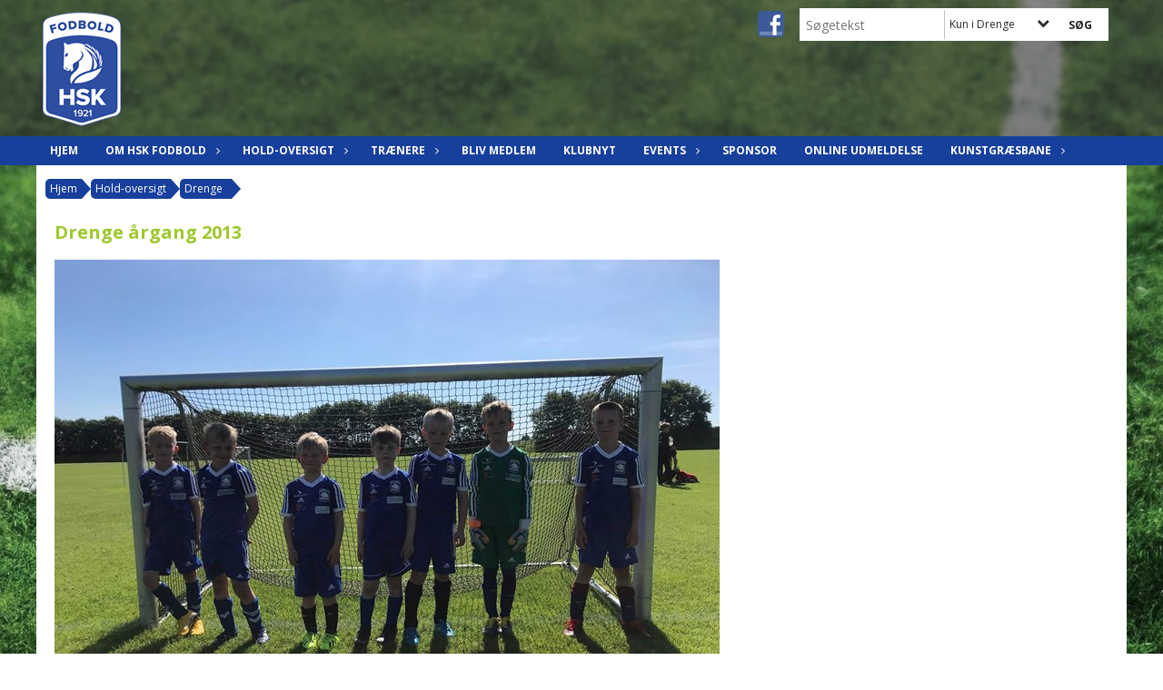

--- FILE ---
content_type: text/html; charset=utf-8
request_url: https://www.hskfodbold.dk/hold-oversigt/drenge/drenge-aargang-2013/
body_size: 11900
content:




<!DOCTYPE html>
<html lang="da">
<head>
    <meta http-equiv="X-UA-Compatible" content="IE=edge">
    <meta name="viewport" content="width=device-width,initial-scale=1,maximum-scale=1">
    <meta charset="utf-8">

    <title>HSK Fodbold</title>
    <meta name="description" content="HSK Fodbold er en breddeklub med hold i alle r&#230;kker fra u6 til oldboys.
Vi dyrker f&#230;llesskabet p&#229; tv&#230;rs af hold og &#229;rgange blandt fodboldspillerne i Hadsten">
    <meta name="keywords" content="Fodbold, HSK, HSK Fodbold" />
    <meta name="author" content="Hadsten Sports Klub">
    <link rel="icon" href="/media/1637/hsklogo.jpg" />
        <meta property="fb:app_id" content="" />
            <meta property="fb:admins" content="" />
    <!-- Facebook Open Graph Tags -->
    <meta property="og:type" content="website" />

        <meta property="og:url" content="https://www.hskfodbold.dk/hold-oversigt/drenge/drenge-aargang-2013/" />
    <meta property="og:title" content="HSK Fodbold" />


    <!--[if lt IE 9]>
        <script src="http://ie7-js.googlecode.com/svn/version/2.1(beta4)/IE9.js"></script>
    <![endif]-->
    <!--[if lt IE 9]>
        <script src="scripts/html5shiv.js"></script>
    <![endif]-->

    <link rel="stylesheet" href="/bundles/css/main.css?dbu_v41" />
    


    <link rel="stylesheet" href="https://ajax.googleapis.com/ajax/libs/jqueryui/1.11.2/themes/smoothness/jquery-ui.css" />
    <link href="//maxcdn.bootstrapcdn.com/font-awesome/4.7.0/css/font-awesome.min.css" rel="stylesheet">


    

    
    <style>


    body {
        font-family: Open Sans;
    }

    h1,h2,h3 {
        font-family: Open Sans;
    }

    #content {
        background-color: rgba(255,255,255,1.0);
        color:rgba(0,0,0,1.0);
    }

.container-12{
    grid-gap:10px;
}

.gridrow{
    grid-gap:10px;
}

.contentGrid-content, .contentGrid-right, .contentGrid-bottom{
    grid-gap:10px;
}

.theme_NMB_tinyNews{
     grid-gap:10px;
}

.gridrow [class*="col-"]{
    grid-gap:10px;
}

#content{
    padding:10px;
    width:calc(1200px - 20px);
}

.page-padding-sides{
      padding-left:10px;
      padding-right:10px;
}

@media only screen and (max-width: 1199px) {
    #content{
        width:calc(100% - 20px);
    }
    
}




    .theme_searchResult_wrap {
        background-color: rgba(255,255,255,1.0);
    }
    .theme_search_select{
        font-family: Open Sans;
    }

 
 .theme_round-image{
border-radius:50%; }

 .theme_image-border{
     border:solid 5px rgba(255, 255, 255, 1);
 }

 .theme_logo-wrap{
  
 }


    .theme_macro
    {
        background-color: rgba(255,255,255,1.0);
        border-radius:0px;
    }

    .theme_macro:not(.theme-no-border){
        border-color:rgba(0,0,0,1);
        border-width:0px;
        border-style:solid;
    }



    .theme_macro:not(.noShadow){
        box-shadow: 0px 0px 0px 0px rgba(48,48,48,0.5);
    }

    .theme_header{
        background-color: rgba(255,255,255,1.0);
        
        color: rgba(158,200,45,1.0);
        border-color: rgba(158,200,45,1.0);
        
        padding:10px;
        

    }

    .theme_subHeader {
           padding:10px;
    }

    .theme_border-radius{
        border-radius:0px;
    }

    .theme_border-radius-top{
        border-radius:0px 0px 0 0;
    }

    .theme_contentWrap{
        padding: 10px;
    }

    .module-padding{
        padding: 10px;
    }

    .module-padding-sides{
         padding-left: 10px;
         padding-right: 10px;
    }

    .module-padding-top{
          padding-top: 10px;
    }
    .module-padding-bottom{
         padding-bottom: 10px;
    }

    .module-padding-gridgap{
        grid-gap:10px;
    }

     .module-padding-gridgap-column{
        grid-column-gap:10px;
    }

     .theme_box-shadow{
          box-shadow: 0px 0px 0px 0px rgba(48,48,48,0.5);
     }

     .theme_macro-border{
        border-width:0px;
        border-style:solid;
        border-color:rgba(0,0,0,1);
     }
     .theme_name-fx-colors{
         
     }


    .sponsorModule_headerOverlay{
        background-color:rgba(255,255,255,0.7);
        color:rgba(158,200,45,1.0);
    }



     .theme_NMB_bigText {

        font-family: Open Sans;

    }

    .theme_NMB_tinyText {
        font-family: Open Sans;
    }


    .livescoreModule .logoWrap, .matchpage .logoWrap{
        background-color: rgba(255, 255, 255, 1);
    }
    .ls_score .score{
        background-color: rgba(255, 255, 255, 1);
        color: rgba(33, 33, 33, 1);
    }
    .ls_event
    {
        border: 1px solid rgba(255, 255, 255, 1);
    }

    .ls_match{
        border-top: 1px solid rgba(255, 255, 255, 1);
        border-bottom: 1px solid rgba(255, 255, 255, 1);
    }

    .matchpage-main-content, .matchPageCommentsWrap, .matchPageImages{
       background-color: rgba(255,255,255,1.0);
    }

    .ts_subheader{
        background-color: rgba(255, 255, 255, 1);
        color: rgba(33, 33, 33, 1);
    }

    .ts_form .form .formOverlay{
        background-color: rgba(255, 255, 255, 1);
        color: rgba(33, 33, 33, 1);
    }

    .formOverlay:after {

	border-bottom-color: rgba(255, 255, 255, 1);

}

   .activityCalendar .fc-day-number{
        background-color: rgba(255, 255, 255, 1);
        color: rgba(33, 33, 33, 1);
    }
    .activityCalendar .fc-widget-header{
        background-color: rgba(255, 255, 255, 1);
        color: rgba(33, 33, 33, 1);
    }
    .activityCalendar .fc-button{
         background-color: rgba(255, 255, 255, 1);
        color: rgba(33, 33, 33, 1);
    }

   .activityCalendar .fc-unthemed td.fc-today{
        background-color:rgba(255, 255, 255,0.3);
    }

   .fc-day-grid-event{
        background-color: rgba(255, 255, 255, 1);
        color: rgba(33, 33, 33, 1);
    }
   .activityCalendar .fc-unthemed .fc-list-heading td{
         background-color: rgba(255, 255, 255, 1);
        color: rgba(33, 33, 33, 1);
    }
   .activityCalendar .fc-toolbar h2{
     background-color: rgba(255, 255, 255, 1);
        color: rgba(33, 33, 33, 1);
    }
    
    .teamContacts .division h3{
     background-color: rgba(255, 255, 255, 1);
        color: rgba(33, 33, 33, 1);
    }

    .teamContacts .personlist_old .teamname{
        background-color: rgba(255,255,255,1.0);
        color: rgba(158,200,45,1.0);
    }


    .topNavigationMobile_menu
    {

        background-color: rgba(23, 63, 156, 1);
        color:rgba(255, 255, 255, 1);
    }

    .topNavigationMobile_menu ul li
    {
        background-color: rgba(23, 63, 156, 1);
        color:rgba(255, 255, 255, 1);
        border-bottom: 1px solid rgba(255, 255, 255, 1);
    }

    .navWrap{
        background-color: rgba(23, 63, 156, 1);
        color:rgba(255, 255, 255, 1);
    }

    .breadcrumbWrap ul li a
    {
        background-color: rgba(23, 63, 156, 1);
        color:rgba(255, 255, 255, 1);
    }
    .breadcrumbWrap ul li a:after
    {
        border-left-color:rgba(23, 63, 156, 1);
    }
    .breadcrumbWrap ul li a:hover {
        background-color: rgba(255, 255, 255, 1);
        color:rgba(23, 63, 156, 1);
    }
    .breadcrumbWrap ul li a:hover:after {
        border-left-color:rgba(255, 255, 255, 1);
    }

     .breadcrumbWrap ul li a.noLink
    {
        cursor:default;
    }
     .breadcrumbWrap ul li a.noLink:hover{
    background-color: rgba(23, 63, 156, 1);
        color:rgba(255, 255, 255, 1);
    }
    .breadcrumbWrap ul li a.noLink:hover:after {
        border-left-color:rgba(23, 63, 156, 1);
    }
    </style>
        <style>
              .navWrap {
                  color: rgba(255, 255, 255, 1);
                  background-color:rgba(23, 63, 156, 1);
              }

        .dropDownNav {
            display: block;
        }

        .dropDownNav ul {

            color: rgba(255, 255, 255, 1);
            background-color:rgba(23, 63, 156, 1);
        }

        .dropDownNav ul li {
            color: rgba(255, 255, 255, 1);
            background-color:rgba(23, 63, 156, 1);

        }

              .dropDownNav ul ul {
                  background-color: transparent;
              }

        .dropDownNav ul ul li {
            border-bottom: solid 1px rgba(255, 255, 255, 0.3);
            background-color:rgba(255, 255, 255, 1);
        }
              .dropDownNav ul li ul li a, .dropDownNav ul li ul li div{
              color: rgba(36, 36, 36, 1);
              font-size: 12px;
                font-weight: normal;
                text-transform: none;

              }

            .dropDownNav ul li ul li:hover {
                background-color: rgba(194, 194, 194, 0);
            }

        .dropDownNav ul li ul li:last-child {
            border-bottom: 0;
        }

              .dropDownNav ul ul li ul:after {
                  border-right-color: rgba(255, 255, 255, 1);
              }

              .dropDownNav ul ul li:hover ul:hover:after {
                  border-right-color: rgba(194, 194, 194, 0);
              }


              .dropDownNav .dropdownRight:hover ul:after{
              border-left-color: rgba(255, 255, 255, 1);
                    border-right-color: transparent;
              }

              .dropDownNav ul .dropdownRight:hover ul:hover:after {
                  border-left-color: rgba(194, 194, 194, 0);
                  border-right-color: transparent;
              }


        .dropDownNav ul li:hover {
            background-color: rgba(80, 35, 227, 0.3);
        }

        .dropDownNav ul li a, .dropDownNav ul li div {
            font-size: 12px;
            font-weight: bold;
            text-transform: uppercase;
              display:inline-block;
        }
        </style>
    <style>
            .topNavSlide
            {
                background-color:rgba(23, 63, 156, 1);
                color: rgba(255, 255, 255, 1);
            }

            .navSlideLi{
                border-bottom: solid 1px rgba(255, 255, 255, 0.3);
                 font-size: 12px;
                font-weight: bold;
                text-transform: uppercase;
            }

            .navSlideLi:hover
            {
                background-color:rgba(80, 35, 227, 0.3);
            }

            .topNavSlideToggle
            {
                color:rgba(255,255,255,1.0);
            }

    </style>
<style>


    .bodyText a{
        font-weight:bold;
    }

    .tmpToolTip{
     background-color: rgba(255, 255, 255, 1);
        color: rgba(33, 33, 33, 1);
    }




    .theme_thumbImgWrap{
            background-color:#fff;
        }





    .theme_button{
        background-color: rgba(255, 255, 255, 1);
        color: rgba(33, 33, 33, 1);
        border-radius:0px;
        padding:10px;
        border: 0px solid rgba(255, 255, 255, 1) ;
    }




    .topNavSlideToggle{
        background-color: rgba(23, 63, 156, 1);
        color:rgba(255,255,255,1.0);
    }




    .theme_NMB_bigWrap {
        
    }

    .theme_NMB_bigTextWrap
    {
        background-color:rgba(255, 255, 255, 1);
        color: rgba(33, 33, 33, 1);
        background: rgba(255, 255, 255,0.7);
    }
    .theme_NMB_bigTextWrap:hover
    {
        background-color:rgba(255, 255, 255, 1);
    }



    .theme_NMB_categoryWrap
    {
        background-color:rgba(255, 255, 255, 1);
        color: rgba(33, 33, 33, 1);
    }

    .theme_NMB_tinyCategory
    {
       background-color:rgba(255, 255, 255,0.7);
        color: rgba(33, 33, 33, 1);
    }

    .theme_NMB_tinyTextWrap{

        background-color:rgba(255, 255, 255, 1);
        color: rgba(33, 33, 33, 1);
    }



    .theme_NMB_tinyTextWrap:hover{
        
    }

    .sliderIndicator{
        background-color:rgba(255, 255, 255, 1);
    }

    .sliderIndicator.active{

        background-color:rgba(33, 33, 33, 1);
        border:5px solid rgba(255, 255, 255, 1);
    }


  .theme_newsListItem_small{

      margin-bottom:10px;
    }
    .theme_newsListItem_small_category{
    background-color:rgba(255, 255, 255, 1);
    color:rgba(33, 33, 33, 1);
    }


.theme_quickGallery_wrap
    .mp_gallery_imgs{
        grid-template-columns: repeat( auto-fit, minmax(105px, 1fr) );
    }
}
    .theme_quickGallery_thumbWrap {
        background-color: #fff;
    }

    .theme_quickGallery_seeAll {
        background-color: rgba(255, 255, 255, 1);
        color: rgba(33, 33, 33, 1);
    }

     .theme_matchProgram_match{
        border-bottom:1px solid rgba(255, 255, 255, 1);
         
         padding:10px;
    }

     .theme_matchProgram_matchInfo{
         margin-bottom:10px;
     }
    .theme_matchProgram_matchTeams img
    {
        border:1px solid rgba(255, 255, 255, 1);
    }
    .theme_matchProgram_matchMonth{
        background-color: rgba(255, 255, 255, 1);
        color: rgba(33, 33, 33, 1);
    }
    .theme_dbuLink{
      background-color: rgba(255, 255, 255, 1);
        color: rgba(33, 33, 33, 1);
    }





    .theme_leagueTable_lineType01 {
        border-bottom-color: rgba(255, 255, 255, 1);
    }

      .theme_leagueTable_content table tr.isClubTeam {
        background-color:rgba(255, 255, 255, 1);
        color: rgba(33, 33, 33, 1);
    }



    .theme_matchProgram_matchTable tr td:first-child {
        color:rgba(255, 255, 255, 1);
    }




    .theme_nextMatch_dateTimeWrap {
        background-color:rgba(255, 255, 255, 1);
        color: rgba(33, 33, 33, 1);
    }


    .theme_teamActivities_content .teamActivity
    {
        
    }

     .theme_teamActivities_content .teamActivity{
    border-bottom:1px solid rgba(255, 255, 255, 1);
    }

    .theme_teamActivities_month{
        background-color:rgba(255, 255, 255, 1);
        color: rgba(33, 33, 33, 1);
    }

    
    .teamContacts .division h3{
        background-color: rgba(255, 255, 255, 1);
        color:rgba(33, 33, 33, 1);
    }
    .teamContacts .teamRow .teamname{
     background-color:rgba(255,255,255,1.0);
        color:rgba(158,200,45,1.0);
    }

    .theme_rssFeed_content li{
        margin-bottom:10px;
    }
     .theme_rssFeed_content li span {

        background-color:rgba(255, 255, 255, 1);
        color: rgba(33, 33, 33, 1);
        border-radius:0px;
     }


     .theme_ClubFixtures_monthBar {
        background-color: rgba(255, 255, 255, 1);
        color: rgba(33, 33, 33, 1);
     }

    .theme_ClubFixtures .tag{
        background-color: rgba(255, 255, 255, 1);
        color: rgba(33, 33, 33, 1);
    }

    .theme_ClubFixtures_content > table tr.match > td {
        border-bottom: 1px solid rgba(255, 255, 255, 1);
    }

    .theme_ClubFixtures_logo {
         
    }



    .theme_ClubFixtures_score .score, .theme_ClubFixtures_score .isPlayed{

    }
    .theme_ClubFixtures .datetime{

    }
    .theme_ClubFixtures .paging{
        background-color: rgba(255, 255, 255, 1);
        color: rgba(33, 33, 33, 1);
    }


    
    .ls_score .homeScore, .ls_score .awayScore {
        
    }




    .practicetime_header > div{
        padding:0.5rem 0.8rem 0 0.8rem;
    }

    .practicetime{
        border-bottom:1px solid rgba(0,0,0,0.1);
    }



    .practicetime:last-child{
        border-bottom:0;
    }

    .practicetime > div{
        /*padding:0.5rem 0.8rem 0.5rem 0.8rem;*/

    }

    .practicetime-teamname{
        background-color:rgba(255, 255, 255,0.7);
        color:rgba(33, 33, 33, 1);

    }
    .practicetime-teamname:first-child{
        margin-top:0;
    }




.activities-list-header{
     background-color: rgba(255, 255, 255, 1);
        color: rgba(33, 33, 33, 1);

}



        .theme_newsItem_imageText {
            background-color: rgba(255, 255, 255,0.7);
            color: rgba(33, 33, 33, 1);
        }

    .theme_newsItem_socialButtonsWrap {
    color:rgba(158,200,45,1.0);
    }

    .theme_socialButtonsWrap{
        background-color:rgba(255, 255, 255, 1);






    }

        @media only screen and (max-width: 1023px) {
            .theme_socialButtonsWrap {
                margin:10px;

            }
        }


    .theme_gallerySection_imgWrap {
        background-color: #fff;
    }

    .theme_gallerySection_seeAll {
        background-color: rgba(255, 255, 255, 1);
        color: rgba(33, 33, 33, 1);
    }

    .theme_gallerySection .mp_gallery_imgs {
          grid-template-columns: repeat( auto-fit, minmax(105px, 1fr) );
    }



    .personGroup_profilePicWrap{
        background-color:#fff;
    }

    .personGroup_name{
        
    }

      .personsWrap{
         grid-gap:10px;
    }




    .theme_searchResult_textWrap .type
    {
        background-color:rgba(255, 255, 255, 1);
        color: rgba(33, 33, 33, 1);
    }


    .theme_clubresultpage_teamlist h3
    {
        background-color:rgba(255, 255, 255, 1);
        color: rgba(33, 33, 33, 1);
    }

    .theme_clubresultpage_teamlist li i {

    }

</style>



    



    <!--GENERERER GENEREL TEMA CSS -->
    <style>
        body{
        opacity:0;
        font-size: 14px;
        }

        .theme_header {

            font-family: Open Sans;
            font-size: 20px;
            font-weight: 700;

        }

        .theme_header h2
        {
            font-family: Open Sans;
            font-size: 20px;
            font-weight: 700;
        }


        .theme_contentWrap
        {
            
            color:rgba(0,0,0,1.0);
            font-family: Open Sans;
            font-size: 14px;
        }

        .theme_newsListItem_stamp a
        {
            color: rgba(255, 255, 255, 1);
        }
    </style>

    





    <style>
    body::after {
        content: '';
        background-image:url(/media/1089/klubcms_bg03.jpg);background-size:cover; background-position:center;background-attachment:fixed;background-repeat:no-repeat; background-color:rgba(255,255,255,1.0);

        top: 0;
        width:100%;
        height: 100vh; /* fix for mobile browser address bar appearing disappearing */
        left: 0;
        right: 0;
        position: fixed;
        z-index: -1;


    }
    </style>
        <style>
            body::after {
                /*background-size: unset 100%;*/
                background-attachment: unset;
            }
        </style>
</head>


<body style="" data-bodycss="background-image:url(/media/1089/klubcms_bg03.jpg);background-size:cover; background-position:center;background-attachment:fixed;background-repeat:no-repeat; background-color:rgba(255,255,255,1.0);" data-pagepadding="10" class="bg-fixed">
        <div id="fb-root"></div>
        <script>
            (function (d, s, id) {
                var js, fjs = d.getElementsByTagName(s)[0];
                if (d.getElementById(id)) return;
                js = d.createElement(s); js.id = id;
                js.src = "//connect.facebook.net/da_DK/sdk.js#xfbml=1&version=v2.6";
                fjs.parentNode.insertBefore(js, fjs);
            }(document, 'script', 'facebook-jssdk'));
        </script>


    <div id="siteWrap" class="" data-setwidth="" >
        <div id="headerWrap" style="height:150px; background-color:rgba(54, 54, 54, 0.6); color:; background-image:url(); background-position:top left; background-repeat:repeat-x; background-size:auto;" class="width100 ">
            <div class="container-12 " id="header">
                    <div id="logoHolder" style="justify-self:start; max-height:140px; margin-top:5px;">
                        <a href="/">
                            <img style="max-height:140px;" src="/media/1639/hsk_logo_png.png?height=140" alt="logo" />
                        </a>
                    </div>
                <div class="theme_headerControls_wrap">
                        <div class="theme_socialLinks_wrap">
                                <a href="https://www.facebook.com/hskfodbold" target="_blank"><div class="theme_socialLinks_fb"></div></a>
                                                                                </div>
                    <div class="theme_searchWrap theme_border-radius theme_box-shadow">

                        <div class="theme_search_inputWrap">


                            <input id="theme_search_input" class="theme_search_input" type="text" placeholder="Søgetekst" />
                            <div class="theme_search_select">

                                <span></span>

                            </div>
                            <ul class="theme_search_options">
                                <li data-value="0" data-text="Hele siden">
                                    Hele siden
                                </li>
                                        <li data-value="1" data-text="Kun i Drenge" class="selected">Kun i Drenge</li>
                            </ul>
                            
                        </div>
                        <div class="theme_search_buttonWrap">
                                <input class="theme_search_button theme_button theme_button_small" value="Søg" type="button" onclick="window.location = '/soegning?s=' + $('.theme_search_input').val() + '&nodeId=1208' + '&inTree=' + $('.theme_search_options li.selected').data('value')" />
                        </div>

                    </div>
                </div>
                
            </div>
        </div>
        
                    <div class="navWrap width100   ">
                <div class="container-12 dropdownNav topNavigation ">
                    <div class="grid-12">
                        <nav class="dropDownNav">
            <ul class="">



                <li class="">
                    <a href="/">Hjem</a>
                </li>

                    <li>
                                                        <a href="/om-hsk-fodbold/">Om HSK Fodbold</a>

                                <ul class="subLevel">
                    <li class="">
                                                        <a href="/om-hsk-fodbold/bestyrelsen/">Bestyrelsen</a>
                        
                    </li>
                    <li class="">
                                                        <a href="/om-hsk-fodbold/sportsligt-udvalg/">Sportsligt udvalg</a>
                        
                    </li>
                    <li class="">
                                                        <a href="/om-hsk-fodbold/oevrige-udvalg/">&#216;vrige udvalg</a>
                        
                    </li>
                    <li class="">
                                                        <a href="/om-hsk-fodbold/vedtaegter/">Vedt&#230;gter</a>
                        
                    </li>
                    <li class="">
                                                        <a href="/om-hsk-fodbold/handelsbetingelser/">Handelsbetingelser</a>
                        
                    </li>
                    <li class="">
                                                        <a href="/om-hsk-fodbold/ordensreglement/">Ordensreglement</a>
                        
                    </li>
                    <li class="">
                                                        <a href="/om-hsk-fodbold/ansoeg-hg-s-venner/">Ans&#248;g HG&#39;s venner</a>
                        
                    </li>
        </ul>


                    </li>
                    <li>
                                                        <a href="/hold-oversigt/">Hold-oversigt</a>

                                <ul class="subLevel">
                    <li class="">
                                                        <a href="/hold-oversigt/drenge/">Drenge</a>
                                <ul class="subLevel">
                    <li class="">
                                                        <a href="/hold-oversigt/drenge/drenge-piger-aargang-2019/">Drenge/Piger &#229;rgang 2019</a>
                        
                    </li>
                    <li class="">
                                                        <a href="/hold-oversigt/drenge/drenge-piger-aargang-2018/">Drenge/Piger &#229;rgang 2018</a>
                        
                    </li>
                    <li class="">
                                                        <a href="/hold-oversigt/drenge/drenge-piger-aargang-2017/">Drenge/Piger &#229;rgang 2017</a>
                        
                    </li>
                    <li class="">
                                                        <a href="/hold-oversigt/drenge/drenge-piger-aargang-2016/">Drenge/Piger &#229;rgang 2016</a>
                        
                    </li>
                    <li class="">
                                                        <a href="/hold-oversigt/drenge/drenge-aargang-2015/">Drenge &#229;rgang 2015</a>
                        
                    </li>
                    <li class="">
                                                        <a href="/hold-oversigt/drenge/drenge-aargang-2014/">Drenge &#229;rgang 2014</a>
                        
                    </li>
                    <li class="">
                                                        <a href="/hold-oversigt/drenge/drenge-aargang-2013/">Drenge &#229;rgang 2013</a>
                        
                    </li>
                    <li class="">
                                                        <a href="/hold-oversigt/drenge/drenge-aargang-2012/">Drenge &#229;rgang 2012</a>
                        
                    </li>
                    <li class="">
                                                        <a href="/hold-oversigt/drenge/drenge-aargang-2011/">Drenge &#229;rgang 2011</a>
                        
                    </li>
                    <li class="">
                                                        <a href="/hold-oversigt/drenge/drenge-aargang-2010/">Drenge &#229;rgang 2010</a>
                        
                    </li>
                    <li class="">
                                                        <a href="/hold-oversigt/drenge/drenge-aargang-2009/">Drenge &#229;rgang 2009</a>
                        
                    </li>
                    <li class="">
                                                        <a href="/hold-oversigt/drenge/drenge-aargang-2008/">Drenge &#229;rgang 2008</a>
                        
                    </li>
                    <li class="">
                                                        <a href="/hold-oversigt/drenge/drenge-aargang-2006-2007/">Drenge &#229;rgang 2006-2007</a>
                        
                    </li>
        </ul>

                    </li>
                    <li class="">
                                                        <a href="/hold-oversigt/piger/">Piger</a>
                                <ul class="subLevel">
                    <li class="">
                                                            <a href="/hold-oversigt/drenge/drenge-piger-aargang-2019/">Drenge/Piger &#229;rgang 2019</a>
                        
                    </li>
                    <li class="">
                                                            <a href="/hold-oversigt/drenge/drenge-piger-aargang-2018/">Drenge/Piger &#229;rgang 2018</a>
                        
                    </li>
                    <li class="">
                                                            <a href="/hold-oversigt/drenge/drenge-piger-aargang-2017/">Drenge/Piger &#229;rgang 2017</a>
                        
                    </li>
                    <li class="">
                                                        <a href="/hold-oversigt/piger/piger-aargang-2015-2016/">Piger &#229;rgang 2015-2016</a>
                        
                    </li>
                    <li class="">
                                                        <a href="/hold-oversigt/piger/piger-aargang-2013-2014/">Piger &#229;rgang 2013-2014</a>
                        
                    </li>
                    <li class="">
                                                        <a href="/hold-oversigt/piger/piger-aargang-2010-2012/">Piger &#229;rgang 2010-2012</a>
                        
                    </li>
        </ul>

                    </li>
                    <li class="">
                                                        <a href="/hold-oversigt/damer/">Damer</a>
                                <ul class="subLevel">
                    <li class="">
                                                        <a href="/hold-oversigt/damer/hsk-q-fodbold-fitness/">HSK Q Fodbold Fitness</a>
                        
                    </li>
                    <li class="">
                                                        <a href="/hold-oversigt/damer/hsk-q/">HSK Q</a>
                        
                    </li>
        </ul>

                    </li>
                    <li class="">
                                                        <a href="/hold-oversigt/herrer/">Herrer</a>
                                <ul class="subLevel">
                    <li class="">
                                                        <a href="/hold-oversigt/herrer/herre-senior/">Herre Senior</a>
                        
                    </li>
                    <li class="">
                                                        <a href="/hold-oversigt/herrer/oldboys-35/">Oldboys +35</a>
                        
                    </li>
                    <li class="">
                                                        <a href="/hold-oversigt/herrer/oldboys-45/">Oldboys +45</a>
                        
                    </li>
                    <li class="">
                                                        <a href="/hold-oversigt/herrer/oldboys-50/">Oldboys +50</a>
                        
                    </li>
                    <li class="">
                                                        <a href="/hold-oversigt/herrer/oldboys-60/">Oldboys +60</a>
                        
                    </li>
        </ul>

                    </li>
        </ul>


                    </li>
                    <li>
                                                        <a href="/traenere/">Tr&#230;nere</a>

                                <ul class="subLevel">
                    <li class="">
                                                            <a href="https://www.dbu.dk/boern-og-unge/traening-og-inspiration/oevelsesbanken/" target="_blank">DBUs &#248;velselsbank</a>
                        
                    </li>
                    <li class="">
                                                        <a href="/traenere/den-blaa-traad/">Den Bl&#229; Tr&#229;d</a>
                        
                    </li>
                    <li class="">
                                                        <a href="/traenere/kampklar/">Kampklar</a>
                        
                    </li>
                    <li class="">
                                                        <a href="/traenere/ny-traener-klubperson/">Ny Tr&#230;ner / klubperson</a>
                        
                    </li>
                    <li class="">
                                                        <a href="/traenere/flytning-af-kampe-hvem-goer-hvad/">Flytning af kampe - hvem g&#248;r hvad?</a>
                        
                    </li>
                    <li class="">
                                                        <a href="/traenere/tilskud-til-traeningslejr-staevner-og-lignende/">Tilskud til tr&#230;ningslejr, st&#230;vner og lignende.</a>
                        
                    </li>
                    <li class="">
                                                        <a href="/traenere/bookning-af-kunstgraesbane/">Bookning af kunstgr&#230;sbane</a>
                        
                    </li>
                    <li class="">
                                                        <a href="/traenere/efterskole-og-supplerende-spillertilladelse/">Efterskole og supplerende spillertilladelse</a>
                        
                    </li>
                    <li class="">
                                                        <a href="/traenere/bookning-af-veo-og-goalstation-saadan-goer-du/">Bookning af VEO og Goalstation - S&#229;dan g&#248;r du.</a>
                        
                    </li>
                    <li class="">
                                                        <a href="/traenere/faa-adgang-til-hsks-webshop/">F&#229; adgang til HSKs webshop</a>
                        
                    </li>
        </ul>


                    </li>
                    <li>
                                                        <a href="/bliv-medlem/">Bliv Medlem</a>

                        

                    </li>
                    <li>
                                                        <a href="/klubnyt/">Klubnyt</a>

                                <ul class="subLevel">
        </ul>


                    </li>
                    <li>
                                                        <a href="/events/">Events</a>

                                <ul class="subLevel">
                    <li class="">
                                                        <a href="/events/redmark-cup/">Redmark Cup</a>
                                <ul class="subLevel">
                    <li class="">
                                                        <a href="/events/redmark-cup/regler-for-spil-paa-8-mands-maal/">Regler for spil p&#229; 8-mands m&#229;l</a>
                        
                    </li>
        </ul>

                    </li>
                    <li class="">
                                                        <a href="/events/hsk-aktivitet/">HSK Aktivitet</a>
                        
                    </li>
        </ul>


                    </li>
                    <li>
                                                        <a href="/sponsor/">Sponsor</a>

                        

                    </li>
                    <li>
                                                            <a href="https://kluboffice.dbu.dk//dbu/memberresignrequest?clubid=c637ecc0-52c2-4037-bd29-ca60e2d353e9" target="_blank">Online udmeldelse</a>

                        

                    </li>
                    <li>
                                                        <a href="/kunstgraesbane/">Kunstgr&#230;sbane</a>

                                <ul class="subLevel">
                    <li class="">
                                                            <a href="https://banebooking.hskfodbold.dk" target="_blank">Book kunstgr&#230;sbane</a>
                        
                    </li>
                    <li class="">
                                                        <a href="/kunstgraesbane/vedligeholdelse-af-kunstgraesbanen/">Vedligeholdelse af kunstgr&#230;sbanen</a>
                        
                    </li>
        </ul>


                    </li>
            </ul>
        </nav>
                    </div>
                </div>
            </div>


        <div class="topNavSlideToggle" onclick="toggleNavSlide()">
            <icon class="fa fa-bars"></icon><icon class="fa fa-caret-right"></icon><span>Menu</span>
        </div>
        <div class="topNavSlide isMobileOnly">

            <div class="backButton_wrap">
                <div class="topNavSlide_backButton">
                    <icon class='fa fa-chevron-left'></icon> <span id="bbSpan"></span>
                </div>
            </div>
            <div class="topNavSlideBox">

            </div>
            <ul class="navSlideUl level_1 navSlide_active">


                <li class="navSlideLi level_1 homeNode">
                    <a href="/">Hjem</a>
                </li>

                    <li class="navSlideLi level_1" data-no="1">
                                                        <a href="/om-hsk-fodbold/">Om HSK Fodbold</a>

                        <div class="currentMark"></div>
                                <ul class="navSlideUl" data-parent="1">
                    <li class="Folder navSlideLi" data-no="1_1">


                                <a href="/om-hsk-fodbold/bestyrelsen/">Bestyrelsen</a>

                        
                        <div class="navSlide_next"></div>
                    </li>
                    <li class="Folder navSlideLi" data-no="1_2">


                                <a href="/om-hsk-fodbold/sportsligt-udvalg/">Sportsligt udvalg</a>

                        
                        <div class="navSlide_next"></div>
                    </li>
                    <li class="Folder navSlideLi" data-no="1_3">


                                <a href="/om-hsk-fodbold/oevrige-udvalg/">&#216;vrige udvalg</a>

                        
                        <div class="navSlide_next"></div>
                    </li>
                    <li class="TextPage navSlideLi" data-no="1_4">


                                <a href="/om-hsk-fodbold/vedtaegter/">Vedt&#230;gter</a>

                        
                        <div class="navSlide_next"></div>
                    </li>
                    <li class="TextPage navSlideLi" data-no="1_5">


                                <a href="/om-hsk-fodbold/handelsbetingelser/">Handelsbetingelser</a>

                        
                        <div class="navSlide_next"></div>
                    </li>
                    <li class="TextPage navSlideLi" data-no="1_6">


                                <a href="/om-hsk-fodbold/ordensreglement/">Ordensreglement</a>

                        
                        <div class="navSlide_next"></div>
                    </li>
                    <li class="TextPage navSlideLi" data-no="1_7">


                                <a href="/om-hsk-fodbold/ansoeg-hg-s-venner/">Ans&#248;g HG&#39;s venner</a>

                        
                        <div class="navSlide_next"></div>
                    </li>
        </ul>

                        <div class="navSlide_next"></div>
                    </li>
                    <li class="current navSlideLi level_1" data-no="2">
                                                        <a href="/hold-oversigt/">Hold-oversigt</a>

                        <div class="currentMark"></div>
                                <ul class="navSlideUl" data-parent="2">
                    <li class="Folder navSlideLi" data-no="2_1">


                                <a href="/hold-oversigt/drenge/">Drenge</a>

                                <ul class="navSlideUl" data-parent="2_1">
                    <li class="TeamPage navSlideLi" data-no="2_1_1">


                                <a href="/hold-oversigt/drenge/drenge-piger-aargang-2019/">Drenge/Piger &#229;rgang 2019</a>

                        
                        <div class="navSlide_next"></div>
                    </li>
                    <li class="TeamPage navSlideLi" data-no="2_1_2">


                                <a href="/hold-oversigt/drenge/drenge-piger-aargang-2018/">Drenge/Piger &#229;rgang 2018</a>

                        
                        <div class="navSlide_next"></div>
                    </li>
                    <li class="TeamPage navSlideLi" data-no="2_1_3">


                                <a href="/hold-oversigt/drenge/drenge-piger-aargang-2017/">Drenge/Piger &#229;rgang 2017</a>

                        
                        <div class="navSlide_next"></div>
                    </li>
                    <li class="TeamPage navSlideLi" data-no="2_1_4">


                                <a href="/hold-oversigt/drenge/drenge-piger-aargang-2016/">Drenge/Piger &#229;rgang 2016</a>

                        
                        <div class="navSlide_next"></div>
                    </li>
                    <li class="TeamPage navSlideLi" data-no="2_1_5">


                                <a href="/hold-oversigt/drenge/drenge-aargang-2015/">Drenge &#229;rgang 2015</a>

                        
                        <div class="navSlide_next"></div>
                    </li>
                    <li class="TeamPage navSlideLi" data-no="2_1_6">


                                <a href="/hold-oversigt/drenge/drenge-aargang-2014/">Drenge &#229;rgang 2014</a>

                        
                        <div class="navSlide_next"></div>
                    </li>
                    <li class="TeamPage navSlideLi" data-no="2_1_7">


                                <a href="/hold-oversigt/drenge/drenge-aargang-2013/">Drenge &#229;rgang 2013</a>

                        
                        <div class="navSlide_next"></div>
                    </li>
                    <li class="TeamPage navSlideLi" data-no="2_1_8">


                                <a href="/hold-oversigt/drenge/drenge-aargang-2012/">Drenge &#229;rgang 2012</a>

                        
                        <div class="navSlide_next"></div>
                    </li>
                    <li class="TeamPage navSlideLi" data-no="2_1_9">


                                <a href="/hold-oversigt/drenge/drenge-aargang-2011/">Drenge &#229;rgang 2011</a>

                        
                        <div class="navSlide_next"></div>
                    </li>
                    <li class="TeamPage navSlideLi" data-no="2_1_10">


                                <a href="/hold-oversigt/drenge/drenge-aargang-2010/">Drenge &#229;rgang 2010</a>

                        
                        <div class="navSlide_next"></div>
                    </li>
                    <li class="TeamPage navSlideLi" data-no="2_1_11">


                                <a href="/hold-oversigt/drenge/drenge-aargang-2009/">Drenge &#229;rgang 2009</a>

                        
                        <div class="navSlide_next"></div>
                    </li>
                    <li class="TeamPage navSlideLi" data-no="2_1_12">


                                <a href="/hold-oversigt/drenge/drenge-aargang-2008/">Drenge &#229;rgang 2008</a>

                        
                        <div class="navSlide_next"></div>
                    </li>
                    <li class="TeamPage navSlideLi" data-no="2_1_13">


                                <a href="/hold-oversigt/drenge/drenge-aargang-2006-2007/">Drenge &#229;rgang 2006-2007</a>

                        
                        <div class="navSlide_next"></div>
                    </li>
        </ul>

                        <div class="navSlide_next"></div>
                    </li>
                    <li class="Folder navSlideLi" data-no="2_2">


                                <a href="/hold-oversigt/piger/">Piger</a>

                                <ul class="navSlideUl" data-parent="2_2">
                    <li class="Menulink navSlideLi" data-no="2_2_1">


                                    <a href="/hold-oversigt/drenge/drenge-piger-aargang-2019/">Drenge/Piger &#229;rgang 2019</a>

                        
                        <div class="navSlide_next"></div>
                    </li>
                    <li class="Menulink navSlideLi" data-no="2_2_2">


                                    <a href="/hold-oversigt/drenge/drenge-piger-aargang-2018/">Drenge/Piger &#229;rgang 2018</a>

                        
                        <div class="navSlide_next"></div>
                    </li>
                    <li class="Menulink navSlideLi" data-no="2_2_3">


                                    <a href="/hold-oversigt/drenge/drenge-piger-aargang-2017/">Drenge/Piger &#229;rgang 2017</a>

                        
                        <div class="navSlide_next"></div>
                    </li>
                    <li class="TeamPage navSlideLi" data-no="2_2_4">


                                <a href="/hold-oversigt/piger/piger-aargang-2015-2016/">Piger &#229;rgang 2015-2016</a>

                        
                        <div class="navSlide_next"></div>
                    </li>
                    <li class="TeamPage navSlideLi" data-no="2_2_5">


                                <a href="/hold-oversigt/piger/piger-aargang-2013-2014/">Piger &#229;rgang 2013-2014</a>

                        
                        <div class="navSlide_next"></div>
                    </li>
                    <li class="TeamPage navSlideLi" data-no="2_2_6">


                                <a href="/hold-oversigt/piger/piger-aargang-2010-2012/">Piger &#229;rgang 2010-2012</a>

                        
                        <div class="navSlide_next"></div>
                    </li>
        </ul>

                        <div class="navSlide_next"></div>
                    </li>
                    <li class="Folder navSlideLi" data-no="2_3">


                                <a href="/hold-oversigt/damer/">Damer</a>

                                <ul class="navSlideUl" data-parent="2_3">
                    <li class="TeamPage navSlideLi" data-no="2_3_1">


                                <a href="/hold-oversigt/damer/hsk-q-fodbold-fitness/">HSK Q Fodbold Fitness</a>

                        
                        <div class="navSlide_next"></div>
                    </li>
                    <li class="TeamPage navSlideLi" data-no="2_3_2">


                                <a href="/hold-oversigt/damer/hsk-q/">HSK Q</a>

                        
                        <div class="navSlide_next"></div>
                    </li>
        </ul>

                        <div class="navSlide_next"></div>
                    </li>
                    <li class="Folder navSlideLi" data-no="2_4">


                                <a href="/hold-oversigt/herrer/">Herrer</a>

                                <ul class="navSlideUl" data-parent="2_4">
                    <li class="TeamPage navSlideLi" data-no="2_4_1">


                                <a href="/hold-oversigt/herrer/herre-senior/">Herre Senior</a>

                        
                        <div class="navSlide_next"></div>
                    </li>
                    <li class="TeamPage navSlideLi" data-no="2_4_2">


                                <a href="/hold-oversigt/herrer/oldboys-35/">Oldboys +35</a>

                        
                        <div class="navSlide_next"></div>
                    </li>
                    <li class="TeamPage navSlideLi" data-no="2_4_3">


                                <a href="/hold-oversigt/herrer/oldboys-45/">Oldboys +45</a>

                        
                        <div class="navSlide_next"></div>
                    </li>
                    <li class="TeamPage navSlideLi" data-no="2_4_4">


                                <a href="/hold-oversigt/herrer/oldboys-50/">Oldboys +50</a>

                        
                        <div class="navSlide_next"></div>
                    </li>
                    <li class="TeamPage navSlideLi" data-no="2_4_5">


                                <a href="/hold-oversigt/herrer/oldboys-60/">Oldboys +60</a>

                        
                        <div class="navSlide_next"></div>
                    </li>
        </ul>

                        <div class="navSlide_next"></div>
                    </li>
        </ul>

                        <div class="navSlide_next"></div>
                    </li>
                    <li class="navSlideLi level_1" data-no="3">
                                                        <a href="/traenere/">Tr&#230;nere</a>

                        <div class="currentMark"></div>
                                <ul class="navSlideUl" data-parent="3">
                    <li class="Menulink navSlideLi" data-no="3_1">


                                    <a href="https://www.dbu.dk/boern-og-unge/traening-og-inspiration/oevelsesbanken/" target="_blank">DBUs &#248;velselsbank</a>

                        
                        <div class="navSlide_next"></div>
                    </li>
                    <li class="TextPage navSlideLi" data-no="3_2">


                                <a href="/traenere/den-blaa-traad/">Den Bl&#229; Tr&#229;d</a>

                        
                        <div class="navSlide_next"></div>
                    </li>
                    <li class="TextPage navSlideLi" data-no="3_3">


                                <a href="/traenere/kampklar/">Kampklar</a>

                        
                        <div class="navSlide_next"></div>
                    </li>
                    <li class="TextPage navSlideLi" data-no="3_4">


                                <a href="/traenere/ny-traener-klubperson/">Ny Tr&#230;ner / klubperson</a>

                        
                        <div class="navSlide_next"></div>
                    </li>
                    <li class="TextPage navSlideLi" data-no="3_5">


                                <a href="/traenere/flytning-af-kampe-hvem-goer-hvad/">Flytning af kampe - hvem g&#248;r hvad?</a>

                        
                        <div class="navSlide_next"></div>
                    </li>
                    <li class="TextPage navSlideLi" data-no="3_6">


                                <a href="/traenere/tilskud-til-traeningslejr-staevner-og-lignende/">Tilskud til tr&#230;ningslejr, st&#230;vner og lignende.</a>

                        
                        <div class="navSlide_next"></div>
                    </li>
                    <li class="TextPage navSlideLi" data-no="3_7">


                                <a href="/traenere/bookning-af-kunstgraesbane/">Bookning af kunstgr&#230;sbane</a>

                        
                        <div class="navSlide_next"></div>
                    </li>
                    <li class="TextPage navSlideLi" data-no="3_8">


                                <a href="/traenere/efterskole-og-supplerende-spillertilladelse/">Efterskole og supplerende spillertilladelse</a>

                        
                        <div class="navSlide_next"></div>
                    </li>
                    <li class="TextPage navSlideLi" data-no="3_9">


                                <a href="/traenere/bookning-af-veo-og-goalstation-saadan-goer-du/">Bookning af VEO og Goalstation - S&#229;dan g&#248;r du.</a>

                        
                        <div class="navSlide_next"></div>
                    </li>
                    <li class="TextPage navSlideLi" data-no="3_10">


                                <a href="/traenere/faa-adgang-til-hsks-webshop/">F&#229; adgang til HSKs webshop</a>

                        
                        <div class="navSlide_next"></div>
                    </li>
        </ul>

                        <div class="navSlide_next"></div>
                    </li>
                    <li class="navSlideLi level_1" data-no="4">
                                                        <a href="/bliv-medlem/">Bliv Medlem</a>

                        <div class="currentMark"></div>
                        
                        <div class="navSlide_next"></div>
                    </li>
                    <li class="navSlideLi level_1" data-no="5">
                                                        <a href="/klubnyt/">Klubnyt</a>

                        <div class="currentMark"></div>
                                <ul class="navSlideUl" data-parent="5">
        </ul>

                        <div class="navSlide_next"></div>
                    </li>
                    <li class="navSlideLi level_1" data-no="6">
                                                        <a href="/events/">Events</a>

                        <div class="currentMark"></div>
                                <ul class="navSlideUl" data-parent="6">
                    <li class="Folder navSlideLi" data-no="6_1">


                                <a href="/events/redmark-cup/">Redmark Cup</a>

                                <ul class="navSlideUl" data-parent="6_1">
                    <li class="TextPage navSlideLi" data-no="6_1_1">


                                <a href="/events/redmark-cup/regler-for-spil-paa-8-mands-maal/">Regler for spil p&#229; 8-mands m&#229;l</a>

                        
                        <div class="navSlide_next"></div>
                    </li>
        </ul>

                        <div class="navSlide_next"></div>
                    </li>
                    <li class="TextPage navSlideLi" data-no="6_2">


                                <a href="/events/hsk-aktivitet/">HSK Aktivitet</a>

                        
                        <div class="navSlide_next"></div>
                    </li>
        </ul>

                        <div class="navSlide_next"></div>
                    </li>
                    <li class="navSlideLi level_1" data-no="7">
                                                        <a href="/sponsor/">Sponsor</a>

                        <div class="currentMark"></div>
                        
                        <div class="navSlide_next"></div>
                    </li>
                    <li class="navSlideLi level_1" data-no="8">
                                                            <a href="https://kluboffice.dbu.dk//dbu/memberresignrequest?clubid=c637ecc0-52c2-4037-bd29-ca60e2d353e9" target="_blank">Online udmeldelse</a>

                        <div class="currentMark"></div>
                        
                        <div class="navSlide_next"></div>
                    </li>
                    <li class="navSlideLi level_1" data-no="9">
                                                        <a href="/kunstgraesbane/">Kunstgr&#230;sbane</a>

                        <div class="currentMark"></div>
                                <ul class="navSlideUl" data-parent="9">
                    <li class="Menulink navSlideLi" data-no="9_1">


                                    <a href="https://banebooking.hskfodbold.dk" target="_blank">Book kunstgr&#230;sbane</a>

                        
                        <div class="navSlide_next"></div>
                    </li>
                    <li class="Folder navSlideLi" data-no="9_2">


                                <a href="/kunstgraesbane/vedligeholdelse-af-kunstgraesbanen/">Vedligeholdelse af kunstgr&#230;sbanen</a>

                        
                        <div class="navSlide_next"></div>
                    </li>
        </ul>

                        <div class="navSlide_next"></div>
                    </li>
            </ul>
        </div>


        <div id="contentWrap">
            <div class="container-12   " id="content" style="">
                        <div class="breadcrumbWrap grid-12">
                            <ul class="breadcrumb">
        <li><a href="/">Hjem</a> </li>
        
                <li><a href="/hold-oversigt/">Hold-oversigt</a></li>
                <li><a href="/hold-oversigt/drenge/">Drenge</a></li>

    </ul>

                        </div>
                                                <div class="gridrow" style="">
                                        <div class="col-8">
                                                    <div class="module-border-controller module-no-border">
                                                        
     <div class="theme_macro grid-8 theme_teampage_wrap">
         <div class="theme_header">
             <h2>Drenge &#229;rgang 2013</h2>
         </div>
         <div class="theme_contentWrap">
             <div class="theme_teampage_bodyText bodyText"><p><img src="/media/1123/u7.jpg?width=732&amp;height=549&amp;mode=max" alt="" width="732" height="549" data-udi="umb://media/f28485026a424de097d5f4138eb2958c" /></p></div>
         </div>
     </div>   

                                                    </div>
                                        </div>
                                        <div class="col-4">
                                        </div>

                                </div>
                                <div class="gridrow" style="">
                                        <div class="col-12">
                                        </div>

                                </div>
            </div>
        </div><div id="footerWrap" class="width100 " style="background-color:rgba(51, 51, 51, 0.6);margin-bottom: -4px;">
            <div class="container-12 " id="footer" style="color:rgba(255,255,255,1.0);">


<div class="grid-12">
                    <div class="theme_footerContactInfo">
                        <div><div><script>
    if (window.location.protocol == "http:") {
      window.location = document.URL.replace("http://", "https://");
    }
</script></div>
<div style="text-align: center;">
<p>HSK - Fodbold</p>
<p>Skovvangsvej 20</p>
<p>8370 Hadsten</p>
<p>+45 <span>29720080</span></p>
<p>CVR: 35731938</p>
<p>administration@hskfodbold.dk</p>
</div>
<div class="konto" style="text-align: center;"><a href="https://www.facebook.com/hskfodbold/?ref=aymt_homepage_panel&amp;eid=ARB8s0kYRrqVKHVZU8Lxo67Y-KJEcl2uXQF3bCFEvWCcY_x7DBMMVsDjPG1R90HeVO73KAsb8M5DlGxd" data-anchor="?ref=aymt_homepage_panel&amp;eid=ARB8s0kYRrqVKHVZU8Lxo67Y-KJEcl2uXQF3bCFEvWCcY_x7DBMMVsDjPG1R90HeVO73KAsb8M5DlGxd">Følg os på Facebook</a></div></div>
                    </div>
                    <div>
                    </div>
                </div>
            </div>
        </div>
    </div>

    
    




    <!-- JavaScript -->
    <script type="text/javascript">
        window.slimmage = { verbose: false };
    </script>

    <script src="https://ajax.googleapis.com/ajax/libs/jquery/1.11.0/jquery.min.js"></script>
    <script src="https://ajax.googleapis.com/ajax/libs/jqueryui/1.11.2/jquery-ui.min.js"></script>
    <script src="https://ajax.googleapis.com/ajax/libs/webfont/1/webfont.js" type="text/javascript"></script>
    <script src="/scripts/jquery.signalR-2.4.1.min.js" type="text/javascript"></script>
    <script src="/scripts/dbu-signalr.js?dbu_v41" type="text/javascript"></script>
    <script src="/scripts/liveScore.js?dbu_v41" type="text/javascript"></script>
    
    
        <script src="/bundles/js/main.min.js" type="text/javascript"></script>

    <script>
    if ($(".livescoreModule").length || $(".matchpage").length) {

        
    }
    if ($(".theme_rssFeed_wrap").length) {

        jQuery.getScript("/scripts/rssfeeds.js?dbu_v41")
        .done(function () {
        })
        .fail(function () {
        });
    }
    </script>

    <script>
                    loadGoogleFont("Open Sans", "700");
                    loadGoogleFont("Open Sans", "400");


    </script>


    
    

    <div class="tooltip-overlay">
        <div class="tooltip-wrap">
        <div class="tooltip-holder"></div>
        <div class="tooltip-btn">
            <div class="theme_button theme_button_small">
                Luk
            </div>
        </div>
            </div>
    </div>

</body>

</html>

